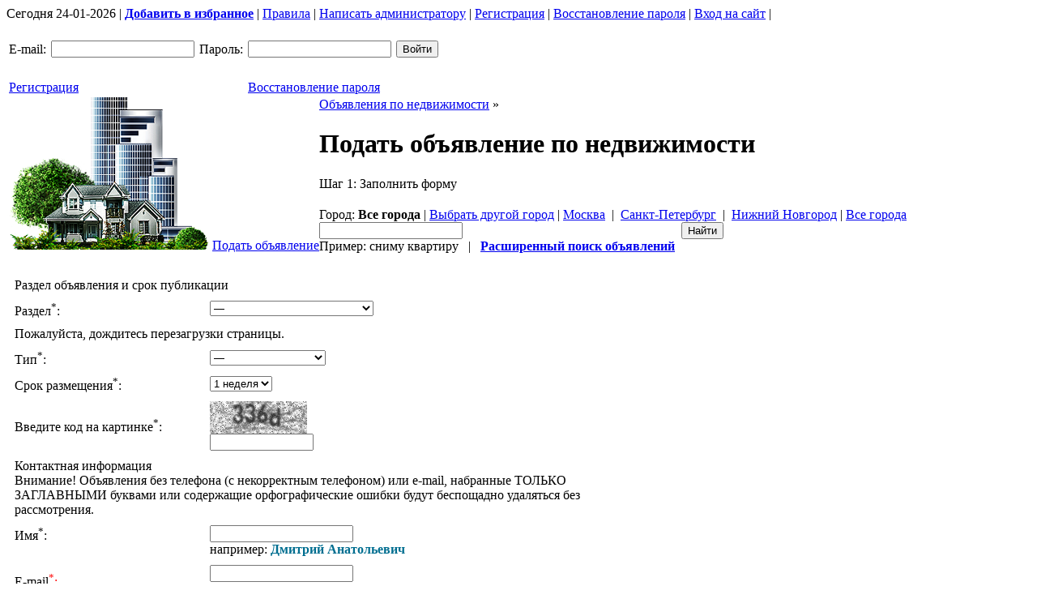

--- FILE ---
content_type: text/html; charset=UTF-8
request_url: https://nedvizhimost-da.ru/q/show_edit_adv/fa/-1/
body_size: 10369
content:
<!DOCTYPE HTML PUBLIC "-//W3C//DTD HTML 4.01 Transitional//EN" "http://www.w3.org/TR/html4/loose.dtd">
<html>
<head>
<title>Объявления по недвижимости Подать объявление по недвижимости. Шаг 1.</title>
<meta NAME="description" CONTENT="Подать объявление по недвижимости. Шаг 1. Объявления по недвижимости ">
<META name="keywords" content="Подать объявление по недвижимости. Шаг 1. Объявления по недвижимости "> 

<meta http-equiv="pragma" content="no-cache">
<meta http-equiv="cache-control" content="no-cache">
<meta name="locale" content="RU/EN">
<meta name="category" content="News sites">
<meta name="robots" content="index,follow,all">
<meta name="revisit-after" content="1 day">
<meta name="generated" content="0.16023802757263">
<meta name="viewport" content="width=device-width, initial-scale=1, maximum-scale=1">
<link href="/modules/qplboard/templates/user/qpl.css" rel="stylesheet" type="text/css">
<link href="/modules/qauth/templates/user/qa.css" rel="stylesheet" type="text/css">
<link rel="alternate" type="application/rss+xml" title="Новые объявления" href="/_index.php?x&qact=getrss&f=-1">

<script language="javascript" type="text/javascript" src="/modules/qplboard/lang/js.php"></script>
<script language="javascript" type="text/javascript" src="/modules/qplboard/templates/js/cookie.js"></script>
<script language="javascript" type="text/javascript" src="/mohito_api/js/visibility.js"></script>
<script language="javascript" type="text/javascript" src="/mohito_api/js/ajax.js"></script>
<script language="javascript" type="text/javascript" src="/modules/qplboard/templates/js/engine.js"></script>
<script language="javascript" type="text/javascript" src="/modules/qplboard/templates/js/misc.js"></script>
<script language="JavaScript" type="text/javascript" src="/modules/qplboard/templates/js/tt.js"></script> 
<script language="JavaScript" type="text/javascript" src="/modules/qauth/js/check.js"></script> 

<script language="Javascript" type="text/javascript">
 var g_Path = '';
 var g_CurPage = '/q/show_edit_adv/fa/-1/';
 var g_CheckEmail = true;
 var g_CheckPhone = true; 
 var g_CheckPrice = false; 
</script>
<meta name='yandex-verification' content='7dee2b3656e89864' />
<meta name="google-site-verification" content="thn6twqrWHWze7L7JXc0P61XZ08W4XKQq-IyrH3ThbQ" />
  
<script async src="//pagead2.googlesyndication.com/pagead/js/adsbygoogle.js"></script> <script> (adsbygoogle = window.adsbygoogle || []).push({ google_ad_client: "ca-pub-5603049973604848", enable_page_level_ads: true }); </script>  
  

  <?php
     if (!defined('_SAPE_USER')){
        define('_SAPE_USER', '67d31cf7ba98d9f5e7f5cb8163352aa4');
     }
     require_once(realpath($_SERVER['DOCUMENT_ROOT'].'/'._SAPE_USER.'/sape.php'));
     $sape = new SAPE_client();
?>

<!-- Yandex.RTB -->
<script>window.yaContextCb=window.yaContextCb||[]</script>
<script src="https://yandex.ru/ads/system/context.js" async></script>


</head>
<body>



<div class="main_menu3">
   <div class="main_menu4">
      <span class="datesel">Сегодня 24-01-2026 </span> |
      <a href="#" class="menu_item" rel="sidebar" onclick="return bookmark(this, 'Объявления по недвижимости', 'https://nedvizhimost-da.ru/');"><b>Добавить в избранное</b></a> |
      <a href="/q/rules/" class="menu_item">Правила</a> |
      <a href="/q/feedback/" class="menu_item">Написать администратору</a> |
      <a class="qa_navlink" href="https://nedvizhimost-da.ru/?qautha=regform">Регистрация</a> |
      <a class="qa_navlink" href="https://nedvizhimost-da.ru/?qautha=lostform">Восстановление пароля</a> |
      <a class="qa_navlink" href="http://nedvizhimost-da.ru/?qautha=profile">Вход на сайт</a> |

<span> <a href="#" onclick="return displayLogin();"></a> </span>
 

 
      <div id="loginform"><table cellspacing=0 cellpadding=3 border=0>
<form method=post name="qauthLoginMain" onsubmit="return qauthCheckLogin(this);">
<input type="hidden" name="qautha" value="login">
<input type="hidden" name="r" value="L3Evc2hvd19lZGl0X2Fkdi9mYS8tMS8=">
<tr height=70>
  <td><div class="qa_label">E-mail:</div></td>
  <td><input class="qa_login" type="text" name="Email" value=""></td>
  <td><div class="qa_label">Пароль:</div></td>
  <td><input class="qa_login" type="password" name="Pass" value=""></td>
  <td><input class="qa_submit" type="submit" value="Войти"></td>
</tr>
<tr>
  <td colspan=2><a class="qa_navlink" href="https://nedvizhimost-da.ru/?qautha=regform">Регистрация</a></td>
  <td></td>
  <td colspan=2><a class="qa_navlink" href="https://nedvizhimost-da.ru/?qautha=lostform">Восстановление пароля</a></td>
</tr>
</form>
</table>
</div>
   </div>
</div>



<div class="main_content">

<div class="at_the_top kot">
   <TABLE cellSpacing=0 cellPadding=0 border=0>
   <tr valign=top>
   <td>
      <img src="http://nedvizhimost-da.ru/images/obyavlenija-po-nedvizhimosti.png" height:188" width="250" border="0">

      <a href="/q/show_edit_adv/fa/-1/" class="menu_item_add">Подать объявление</a>
   </td>
   <td>
     <div class="start_search">
	  <div  class="page_title"><a href="http://nedvizhimost-da.ru/" class="top_path">Объявления по недвижимости</a> <span class="top_path">»</span> <h1>Подать объявление по недвижимости </h1>   </div>
 <span class="page_title">Шаг 1: Заполнить форму</span>
      <h2>

      </h2>
       <div class="cityselstart">
          <span class="selcity">Город: </span> <b>Все города</b><span class="fastcity">&nbsp;|&nbsp;<a target="_blank" href="http://nedvizhimost-da.ru/q/goroda/">Выбрать другой город</a>&nbsp;|&nbsp;<a onclick="return redic(147, '');" href="/_index.php?City=147&qact=set_city&red=%2F">Москва</a>&nbsp;&nbsp;|&nbsp;&nbsp;<a onclick="return redic(256, '');" href="/_index.php?City=256&qact=set_city&red=%2F">Санкт-Петербург</a>&nbsp;&nbsp;|&nbsp;&nbsp;<a onclick="return redic(169, '');" href="/_index.php?City=169&qact=set_city&red=%2F">Нижний Новгород</a>&nbsp;|&nbsp;<a href="/" onclick="return eraseCookie('City');">Все города</a></span>
	  </div>

      <table cellspacing=0 cellpadding=0 border=0>
       <form name="searchFrm" method=post>
       <input type="hidden" name="qact" value="search_adv">
       <input type="hidden" name="SortBy" value="Time">
       <input type="hidden" name="Dir" value="d">
       <input type="hidden" name="City" value="-1">
       <input type="hidden" name="Folder" value="-1">
       <input type="hidden" name="Type" value="-1">
       <input type="hidden" name="Price_Start" value="">
       <input type="hidden" name="Price_End" value="">
       <input type="hidden" name="Currency" value="1">
       <input type="hidden" name="Period" value="3000">
       <input type="hidden" name="OwnerAdvID" value="0">

       <TR valign=top>
         <TD  colspan=2>
           <input class="input_search_start" name="Phrase" type=text value="">
           <div class="search_example">
            Пример: сниму квартиру
            &nbsp;&nbsp;|&nbsp;&nbsp;
            <b><a href="/q/show_search_adv/" class="menu_item_extended">Расширенный поиск объявлений</a></b> 
           </div>
         </TD>
         <TD>
           &nbsp;&nbsp;<INPUT type=submit class="search_button_start" value="Найти" name=Submit>
         </TD>
       </form>
       </TR>
       </TBODY>
       </TABLE>
    </div>
   </td>
   </tr>
   </table>
</div>

<form name="advForm" onsubmit="return checkSubmit();" method=post>
<input type="hidden" name="qact" value="add_adv">
<input type="hidden" name="id" value="0">
<input type="hidden" name="sid" value="0">
<input type="hidden" name="mode" value="0">
<input type="hidden" name="edit" value="0">
<input type="hidden" name="FolderOld" value="-1">
<input type="hidden" name="Folder" value="-1">
<input type="hidden" name="ParentFolder" value="-1">
<script language="javascript">
  var gFT = new Array();
  var gCurF = '-1';
  var gCurFTempl = '#';
  t={};t.id=8;t.te="";t.p="2";t.hc=0;gFT[0]=t;
t={};t.id=39;t.te="";t.p="5";t.hc=0;gFT[1]=t;
t={};t.id=44;t.te="";t.p="7";t.hc=0;gFT[2]=t;
t={};t.id=41;t.te="";t.p="6";t.hc=0;gFT[3]=t;
t={};t.id=20;t.te="";t.p="3";t.hc=0;gFT[4]=t;
t={};t.id=2;t.te="";t.p="0";t.hc=1;gFT[5]=t;
t={};t.id=51;t.te="";t.p="50";t.hc=0;gFT[6]=t;
t={};t.id=37;t.te="";t.p="5";t.hc=0;gFT[7]=t;
t={};t.id=42;t.te="";t.p="6";t.hc=0;gFT[8]=t;
t={};t.id=21;t.te="";t.p="3";t.hc=0;gFT[9]=t;
t={};t.id=9;t.te="";t.p="2";t.hc=0;gFT[10]=t;
t={};t.id=6;t.te="";t.p="0";t.hc=1;gFT[11]=t;
t={};t.id=45;t.te="";t.p="7";t.hc=0;gFT[12]=t;
t={};t.id=49;t.te="";t.p="3";t.hc=0;gFT[13]=t;
t={};t.id=48;t.te="";t.p="5";t.hc=0;gFT[14]=t;
t={};t.id=3;t.te="";t.p="0";t.hc=1;gFT[15]=t;
t={};t.id=46;t.te="";t.p="7";t.hc=0;gFT[16]=t;
t={};t.id=10;t.te="";t.p="2";t.hc=0;gFT[17]=t;
t={};t.id=43;t.te="";t.p="6";t.hc=0;gFT[18]=t;
t={};t.id=47;t.te="";t.p="7";t.hc=0;gFT[19]=t;
t={};t.id=38;t.te="";t.p="5";t.hc=0;gFT[20]=t;
t={};t.id=22;t.te="";t.p="3";t.hc=0;gFT[21]=t;
t={};t.id=5;t.te="";t.p="0";t.hc=1;gFT[22]=t;
t={};t.id=11;t.te="";t.p="2";t.hc=0;gFT[23]=t;
t={};t.id=40;t.te="";t.p="5";t.hc=0;gFT[24]=t;
t={};t.id=23;t.te="";t.p="3";t.hc=0;gFT[25]=t;
t={};t.id=12;t.te="";t.p="2";t.hc=0;gFT[26]=t;
t={};t.id=13;t.te="";t.p="2";t.hc=0;gFT[27]=t;
t={};t.id=24;t.te="";t.p="3";t.hc=0;gFT[28]=t;
t={};t.id=7;t.te="";t.p="0";t.hc=1;gFT[29]=t;
t={};t.id=14;t.te="";t.p="2";t.hc=0;gFT[30]=t;
t={};t.id=25;t.te="";t.p="3";t.hc=0;gFT[31]=t;
t={};t.id=50;t.te="";t.p="0";t.hc=1;gFT[32]=t;
t={};t.id=26;t.te="";t.p="3";t.hc=0;gFT[33]=t;
t={};t.id=15;t.te="";t.p="2";t.hc=0;gFT[34]=t;
t={};t.id=27;t.te="";t.p="3";t.hc=0;gFT[35]=t;
t={};t.id=16;t.te="";t.p="2";t.hc=0;gFT[36]=t;
t={};t.id=17;t.te="";t.p="2";t.hc=0;gFT[37]=t;
t={};t.id=28;t.te="";t.p="3";t.hc=0;gFT[38]=t;
t={};t.id=18;t.te="";t.p="2";t.hc=0;gFT[39]=t;
t={};t.id=19;t.te="";t.p="2";t.hc=0;gFT[40]=t;

</script>

<div class="error_message" style="margin: 10px 0 20px 0;"><!-- --></div>

 
<table  cellspacing=0 cellpadding=0 width="100%" border=0>
<tr>
<td width="50%">
<table class="knyaz-top-add" cellspacing=10 cellpadding=0 width="800" border=0 class="table_offs">
  <tr valign=top>
    <td colspan=2><span class="section_header">Раздел объявления и срок публикации</span></td>
  </tr>
  <tr valign=top>
    <td  width="30%">Раздел<SUP>*</SUP>:</td>
    <td><select name="Folder_Main" ONCHANGE="OnChangeFolderInEditForm('Folder_Main','-1');"><option value="-1" selected>&mdash;</option><option value="2" >Квартиры</option><option value="6" >Зарубежная недвижимость</option><option value="3" >Коммерческая недвижимость</option><option value="5" >Загородная недвижимость</option><option value="7" >Элитная недвижимость</option><option value="50" >Наши статьи </option></select></td>
  </tr>
    
  <tr valign=top>
    <td colspan="2">
      <div id="wrap_wait_reload">
        <div id="wait_reload">
           Пожалуйста, дождитесь перезагрузки страницы.
        </div>
      </div>
    </td>	                  	
  </tr>
  <tr>
    <td>Тип<SUP>*</SUP>:</td>
    <td><select name="Type" ><option value="-1" selected>&mdash;</option><option value="0" >Ищу, куплю</option><option value="1" >Продам, предлагаю</option><option value="2" >Отдам</option><option value="3" >Приму в дар</option><option value="4" >Обменяю</option></select></td>
  </tr>
  <tr>
    <td>Срок размещения<SUP>*</SUP>:</td>
    <td><select name="Period" ><option value="7" selected>1 неделя</option><option value="14" >2 недели</option><option value="21" >3 недели</option><option value="28" >месяц</option></select></td>
  </tr>

  <tr>
  <td>Введите код на картинке<SUP>*</SUP>:</td>
  <td>
   <img src="https://nedvizhimost-da.ru/captcha.jpg" alt="Введите код на картинке"><br />
   <input type="text" class="gui_form" name="captcha" style="width: 120px;" value="">
  </td>
</tr>
 

  <tr valign=top>
     <td colspan=2>
       <div class="section_header">Контактная информация</div>
       <div class="comments">Внимание! Объявления без телефона (с некорректным телефоном) или e-mail, набранные ТОЛЬКО ЗАГЛАВНЫМИ буквами или содержащие орфографические ошибки будут беспощадно удаляться без рассмотрения.</div>
     </td>
  </tr>
  <tr valign=top>
    <td>Имя<SUP>*</SUP>:</td>
    <td>
      <input class="gui_form" name="UserName" type=text  maxlength=150 value="">
      <div class="comments">например: <font color="#006e90"><b>Дмитрий Анатольевич</b></font></div>
    </td>
  </tr>
  <tr>
    <td>E-mail<SUP><FONT color=red>*</SUP>:</td>
    <td>
      <input class="gui_form" name="UserEmail" type=text maxlength=150 value="">
      <div class="comments">На сайте нигде не отображается.</div>
    </td>
  </tr>
  <tr valign=top>
    <td>Телефон<SUP>*</SUP>:</td>
    <td>
      <input class="gui_form" name="UserPhone" type=text maxlength=30 value="">
      <div class="comments">например: 8 90013 13 333</div>
    </td>
  </tr>
  <tr valign=top>
    <td>Город<SUP>*</SUP>:</td>
    <td>
      <select name="City" ><option value="0" selected>Абакан</option><option value="1" >Альметьевск</option><option value="2" >Анадырь</option><option value="3" >Анапа</option><option value="4" >Ангарск</option><option value="5" >Арзамас</option><option value="6" >Архангельск</option><option value="7" >Астрахань</option><option value="8" >Барнаул</option><option value="9" >Белгород</option><option value="10" >Белогорск</option><option value="11" >Белореченск</option><option value="12" >Благовещенск</option><option value="13" >Богородск</option><option value="14" >Богучар</option><option value="15" >Бодайбо</option><option value="16" >Бор</option><option value="17" >Братск</option><option value="18" >Брянск</option><option value="19" >Буденновск</option><option value="20" >Великий Новгород</option><option value="21" >Великий Устюг</option><option value="22" >Владивосток</option><option value="23" >Владикавказ</option><option value="24" >Владимир</option><option value="25" >Волгоград</option><option value="26" >Волгодонск</option><option value="27" >Вологда</option><option value="28" >Волоколамск</option><option value="29" >Воронеж</option><option value="30" >Воскресенск</option><option value="31" >Воткинск</option><option value="32" >Всеволожск</option><option value="33" >Выборг</option><option value="34" >Гай</option><option value="35" >Геленджик</option><option value="36" >Городец</option><option value="37" >Грозный</option><option value="382" >д. Жданово</option><option value="383" >д. Мамоново</option><option value="38" >Дзержинск</option><option value="39" >Домодедово</option><option value="40" >Екатеринбург</option><option value="41" >Ессентуки</option><option value="42" >Жигулевск</option><option value="43" >Зеленогорск</option><option value="44" >Зеленоград</option><option value="45" >Зерноград</option><option value="46" >Иваново</option><option value="47" >Ижевск</option><option value="48" >Ипатово</option><option value="49" >Иркутск</option><option value="50" >Искитим</option><option value="51" >Истра</option><option value="52" >Ишимбай</option><option value="53" >Йошкар-ола</option><option value="54" >Кавалерово</option><option value="55" >Кагальницкая</option><option value="56" >Казань</option><option value="57" >Калач</option><option value="58" >Калининград</option><option value="59" >Калуга</option><option value="60" >Каменка</option><option value="61" >Каменоломни</option><option value="62" >Каменск- Шахтинский</option><option value="63" >Каменск-Уральский</option><option value="64" >Камышин</option><option value="65" >Кандалакша</option><option value="66" >Канск</option><option value="67" >Кантемировка</option><option value="68" >Карабаш</option><option value="69" >Касторное</option><option value="70" >Качканар</option><option value="71" >Кашары</option><option value="72" >Каширское</option><option value="73" >Кемерово</option><option value="74" >Кизел</option><option value="75" >Кизляр</option><option value="76" >Кинешма</option><option value="77" >Киров</option><option value="78" >Кирово-Чепецк</option><option value="79" >Кировск</option><option value="80" >Кировский</option><option value="81" >Кисловодск</option><option value="82" >Клин</option><option value="83" >Ковернино</option><option value="84" >Когалым</option><option value="85" >Кодинск</option><option value="86" >Койгородок</option><option value="87" >Кола</option><option value="88" >Коломна</option><option value="89" >Кольчугино</option><option value="90" >Комсомольск-на-Амуре</option><option value="91" >Конаково</option><option value="92" >Копейск</option><option value="93" >Королев</option><option value="94" >Кострома</option><option value="95" >Котовск</option><option value="96" >Красновишерск</option><option value="97" >Красногорск</option><option value="98" >Краснодар</option><option value="99" >Краснокаменск</option><option value="100" >Краснокамск</option><option value="101" >Краснотурьинск</option><option value="102" >Красноуральск</option><option value="103" >Красноярск</option><option value="104" >Красный Сулин</option><option value="105" >Кстово</option><option value="106" >Кудымкар</option><option value="107" >Кулебаки</option><option value="108" >Кумертау</option><option value="109" >Кунгур</option><option value="110" >Куранах</option><option value="111" >Курган</option><option value="112" >Курск</option><option value="113" >Курчатов</option><option value="114" >Кушва</option><option value="115" >Кызыл</option><option value="116" >Кыштым</option><option value="117" >Лебедянь</option><option value="118" >Лениногорск</option><option value="119" >Ленинск-Кузнецкий</option><option value="120" >Лесозаводск</option><option value="121" >Летняя Ставка</option><option value="122" >Линево</option><option value="123" >Липецк</option><option value="124" >Лиски</option><option value="125" >Лобня</option><option value="126" >Лукоянов</option><option value="127" >Лучегорск</option><option value="128" >Лысьва</option><option value="129" >Люберцы</option><option value="130" >Магадан</option><option value="131" >Магнитогорск</option><option value="132" >Майкоп</option><option value="133" >Малоярославец</option><option value="134" >Матвеев Курган</option><option value="135" >Махачкала</option><option value="136" >Междуреченск</option><option value="137" >Менделеевск</option><option value="138" >Миасс</option><option value="139" >Миллерово</option><option value="140" >Минеральные Воды</option><option value="141" >Минусинск</option><option value="142" >Мирный</option><option value="143" >Михнево</option><option value="144" >Можайск</option><option value="145" >Мончегорск</option><option value="146" >Морозовск</option><option value="147" >Москва</option><option value="148" >Мурманск</option><option value="149" >Муром</option><option value="150" >Мыски</option><option value="151" >Мытищи</option><option value="152" >Набережные Челны</option><option value="153" >Навашино</option><option value="154" >Назарово</option><option value="155" >Назрань</option><option value="156" >Нальчик</option><option value="157" >Наро-Фоминск</option><option value="158" >Нарьян-Мар</option><option value="159" >Нахабино</option><option value="160" >Находка</option><option value="161" >Началово</option><option value="162" >Невинномысск</option><option value="163" >Нефтекамск</option><option value="164" >Нефтеюганск</option><option value="165" >Нижневартовск</option><option value="166" >Нижнедевицк</option><option value="167" >Нижнекамск</option><option value="168" >Нижнеудинск</option><option value="169" >Нижний Новгород</option><option value="170" >Нижний Тагил</option><option value="171" >Нижняя Тура</option><option value="172" >Новая Усмань</option><option value="173" >Нововоронеж</option><option value="174" >Новодвинск</option><option value="175" >Новое пуговичино, Калиновка</option><option value="176" >Новокузнецк</option><option value="177" >Новокуйбышевск</option><option value="178" >Новомичуринск</option><option value="179" >Новомосковск</option><option value="180" >Новороссийск</option><option value="181" >Новосибирск</option><option value="182" >Новотроицк</option><option value="183" >Новоуральск</option><option value="184" >Новохоперск</option><option value="185" >Новочеркасск</option><option value="186" >Новошахтинск</option><option value="187" >Новый Оскол</option><option value="188" >Новый Уренгой</option><option value="189" >Ногинск</option><option value="190" >Норильск</option><option value="191" >Ноябрьск</option><option value="192" >Нытва</option><option value="193" >Нягань</option><option value="194" >Обнинск</option><option value="195" >Одинцово</option><option value="196" >Озерск</option><option value="197" >Октябрьск</option><option value="198" >Октябрьский</option><option value="199" >Ольга</option><option value="200" >Ольховатка</option><option value="201" >Омск</option><option value="202" >Омутнинск</option><option value="203" >Орда</option><option value="204" >Орел</option><option value="205" >Оренбург</option><option value="206" >Орехово-Зуево</option><option value="207" >Орловский</option><option value="208" >Орск</option><option value="209" >Оса</option><option value="210" >Острогожск</option><option value="211" >Очер</option><option value="384" >п. Лесной Городок</option><option value="212" >Павлово</option><option value="213" >Павловск</option><option value="214" >Павловский Посад</option><option value="215" >Панино</option><option value="216" >Пенза</option><option value="217" >Первомайск</option><option value="218" >Первоуральск</option><option value="219" >Переяславль-Залесский</option><option value="220" >Пермь</option><option value="221" >Петрозаводск</option><option value="222" >Петропавловка</option><option value="223" >Петропавловск-Камчатский</option><option value="224" >Печора</option><option value="225" >Поворино</option><option value="226" >Подольск</option><option value="227" >Полевской</option><option value="385" >пос. Горбово</option><option value="386" >пос. Заря подмосковья</option><option value="387" >пос. Калининец</option><option value="388" >пос. Картино</option><option value="389" >пос. Ново-Дрожжино</option><option value="390" >пос. Смирновка</option><option value="391" >пос. Шебекино</option><option value="228" >Протвино</option><option value="229" >Прохладный</option><option value="230" >Прохоровка</option><option value="231" >Псков</option><option value="232" >Пушкино</option><option value="233" >Пущино</option><option value="234" >Пыть-ях</option><option value="235" >Пятигорск</option><option value="236" >Радужный</option><option value="237" >Раменское</option><option value="238" >Рамонь</option><option value="239" >Ревда</option><option value="240" >Реж</option><option value="241" >Ремонтное</option><option value="242" >Репьевка</option><option value="243" >Родионово-Несветайская</option><option value="244" >Романовская</option><option value="245" >Рославль</option><option value="246" >Россошь</option><option value="247" >Ростов</option><option value="248" >Ростов (на Дону)</option><option value="249" >Ростов-на-Дону</option><option value="250" >Рубцовск</option><option value="251" >Рыбинск</option><option value="252" >Рязань</option><option value="392" >с. Комягино</option><option value="253" >Салават</option><option value="254" >Салехард</option><option value="255" >Самара</option><option value="256" >Санкт-Петербург</option><option value="257" >Саракташ</option><option value="258" >Саранск</option><option value="259" >Саратов</option><option value="260" >Саров</option><option value="261" >Сатка</option><option value="262" >Саяногорск</option><option value="263" >Светлоград</option><option value="264" >Свободный</option><option value="265" >Северобайкальск</option><option value="266" >Северодвинск</option><option value="267" >Северск</option><option value="268" >Сегежа</option><option value="269" >Семенов</option><option value="270" >Семикаракорск</option><option value="271" >Семилуки</option><option value="272" >Сергач</option><option value="273" >Сергиев Посад</option><option value="274" >Серов</option><option value="275" >Сертолово</option><option value="276" >Сестрорецк</option><option value="277" >Сковородино</option><option value="278" >Славянка</option><option value="279" >Смоленск</option><option value="280" >Снежинск</option><option value="281" >Советский</option><option value="282" >Соликамск</option><option value="283" >Солнечногорск</option><option value="284" >Сортавала</option><option value="285" >Сосновское</option><option value="286" >Сочи</option><option value="287" >Спасск-Дальний</option><option value="288" >Средняя Ахтуба</option><option value="289" >Ставрополь</option><option value="290" >Старая Купавна</option><option value="291" >Старая Чара</option><option value="292" >Старый Оскол</option><option value="293" >Стерлитамак</option><option value="294" >Стрежевой</option><option value="295" >Сургут</option><option value="296" >Сухой Лог</option><option value="297" >Сызрань</option><option value="298" >Сыктывкар</option><option value="299" >Сысерть</option><option value="300" >Таганрог</option><option value="301" >Тазовский</option><option value="302" >Тайга</option><option value="303" >Тайшет</option><option value="304" >Талица</option><option value="305" >Таловая</option><option value="306" >Тамбов</option><option value="307" >Тарасовский</option><option value="308" >Тарко-сале</option><option value="309" >Татищево</option><option value="310" >Тверь</option><option value="311" >Тейково</option><option value="312" >Терновка</option><option value="313" >Тольятти</option><option value="314" >Томск</option><option value="315" >Топки</option><option value="316" >Топчиха</option><option value="317" >Тоцкое</option><option value="318" >Трехгорный</option><option value="319" >Туапсе</option><option value="320" >Тула</option><option value="321" >Тында</option><option value="322" >Тюмень</option><option value="323" >Углич</option><option value="324" >Удомля</option><option value="325" >Улан-Удэ</option><option value="326" >Ульяновск</option><option value="327" >Урай</option><option value="328" >Урень</option><option value="329" >Усинск</option><option value="330" >Усолье</option><option value="331" >Усолье-Сибирское</option><option value="332" >Уссурийск</option><option value="333" >Усть-Илимск</option><option value="334" >Усть-Катав</option><option value="335" >Усть-Кут</option><option value="336" >Усть-Омчуг</option><option value="337" >Уфа</option><option value="338" >Ухта</option><option value="339" >Уяр</option><option value="340" >Фокино</option><option value="341" >Фрязево</option><option value="342" >Хабаровск</option><option value="343" >Ханты-мансийск</option><option value="344" >Химки</option><option value="345" >Хохольский</option><option value="346" >Целина</option><option value="347" >Цимлянск</option><option value="348" >Чайковский</option><option value="349" >Чалтырь</option><option value="350" >Чапаевск</option><option value="351" >Чебоксары</option><option value="352" >Чегдомын</option><option value="353" >Челябинск</option><option value="354" >Череповец</option><option value="355" >Черкесск</option><option value="356" >Черниговка</option><option value="357" >Черноголовка</option><option value="358" >Черногорск</option><option value="359" >Чернушка</option><option value="360" >Чертково</option><option value="361" >Чистополь</option><option value="362" >Чита</option><option value="363" >Чусовой</option><option value="364" >Шадринск</option><option value="365" >Шарыпово</option><option value="366" >Шахты</option><option value="367" >Шахунья</option><option value="368" >Шимановск</option><option value="369" >Шумерля</option><option value="370" >Шуя</option><option value="371" >Щелково</option><option value="372" >Электрогорск</option><option value="373" >Электросталь</option><option value="374" >Элиста</option><option value="375" >Энгельс</option><option value="376" >Южно-Сахалинск</option><option value="377" >Южноуральск</option><option value="378" >Юрга</option><option value="379" >Яковлевка</option><option value="380" >Якутск</option><option value="381" >Ярославль</option><option value="-1" >&mdash;</option></select>
      <div class="comments">Быстрый выбор: &nbsp;<a onclick="return SetCity(147);" href="#">Москва</a> | <a onclick="return SetCity(256);" href="#">Санкт-Петербург</a> | <a onclick="return SetCity(169);" href="#">Нижний Новгород</a></div>
	</td>
  </tr>
  <tr>
    <td>ICQ:</td>
    <td>
      <input class="gui_form" name="UserICQ" type=text maxlength=18 value="">
      <div class="comments">например: 987654321</div>
    </td>
  </tr>
  <tr valign=top>
   <td>Сайт:</td>
   <td>
     <input class="gui_form" name="Url" type=text value="" maxlength=150>
     <div class="comments">например: <noindex> <font color="#006e90"><b>http://yandex.ru/</b></font></noindex></div>
   </td>
  </tr>
  <tr valign=top>
    <td colspan=2 style="padding: 20px 0 20px 0;">
      <div class="comments">Введенные данные будут сохранены в <a href="http://ru.wikipedia.org/wiki/Cookie" target=_blank>cookie</a> вашего браузера. В следующий раз Вам не придется вводить их повторно.<br/>
 	Не сохранять контактную информацию <input type="checkbox" name="skipcookie">
      </div>
    </td>
 </tr>
 <tr valign=top>
   <td colspan=2><span class="section_header"><b>Содержание объявления</b> </span></td>
 </tr>
 <tr valign=top>
   <td><div id="header_caption">Заголовок<SUP>*</SUP>:<br><div class="comments">(Максимум 50 знаков)</span></div></td>
   <td>
     <div id="header_field"><input class="gui_form" name="Header" type=text value="" maxlength=100>
       <div class="comments">например: Кроватка детская <br> Текст объявления должен быть уникальным, грамотным и содержать не менее 200 знаков без пробелов.
Объявления. в которых присутствуют ссылки на другие ресурсы, будут удалены, а пользователь разместивший такое объявление, заблокирован навсегда!</div>
     </div>
   </td>
 </tr>

  	                

 <tr valign=top>
   <td>
     Описание<SUP>*</SUP>:
     <div class="comments">(Максимум 1000 знаков, осталось <span id="AvailableChars"></span>)
   </td>
   <td>
     <textarea class="gui_form" name="Comment" rows=10 cols=50 onpaste="UpdateAvailableChars()" onkeydown="UpdateAvailableChars()"></textarea>
     <div class="comments">например: Продаю детскую кроватку для ребенка 1-3 лет, отличное состояние. <br><font color="#006e90"><b>Нельзя использовать HTML теги! <br>(нарушителям блокируется доступ на сайт по ip)</b></font></div>
   </td>
 </tr>
 <tr valign=top>
   <td>Цена<SUP>*</SUP>:</td>
   <td>
     <input name="Price" type=text value=""> <select name="Currency" ><option value="1" >Руб</option><option value="2" >EURO</option><option value="3" >USD</option></select>
   </td>
 </tr>
 <tr class="knyaz-btn">
   <td colspan=2 align=right>
     <INPUT type=submit class="submit_button" value="Сохранить и перейти к шагу 2 &raquo;&raquo;" name=Submit>
   </td> 
 </tr>
 </TABLE>
</td>
</tr>
<tr>
  <td class="knyaz-one" colspan=2><SUP>*</SUP>&mdash; поля, обязательные для заполнения</td>
</tr>
</table>
</form>
<script language="javascript">
  restore();

  function ProcessTypeChange() {
    var l_Type = document.forms.advForm.Type;
    var l_Price = document.forms.advForm.Price;
        if (l_Type.value > 1) {
           l_Price.value = '0';
           l_Price.readOnly = true;
        } else {
           l_Price.readOnly = false;
        }

    var l_Url = document.forms.advForm.Url;
        if (l_Url.value == '') {
           l_Url.value = 'http://';
        }
  }

  document.forms.advForm.Type.onchange = ProcessTypeChange;
  ProcessTypeChange();
  UpdateAvailableChars();
</script>

<!-- Yandex.RTB R-A-2400120-3 -->
<script>window.yaContextCb.push(()=>{
	Ya.Context.AdvManager.render({
		"blockId": "R-A-2400120-3",
		"type": "fullscreen",
		"platform": "touch"
	})
})
</script>



</div>
<div class="footer">

 &nbsp;&nbsp;&nbsp;<b>Статистика сайта:</b> всего в базе  объявлений (Все города) <b>31149</b>, за месяц <b>49</b>, за сутки <b>16</b>
  </span>
  <p>
  &copy; 2008-2023. Администрация сайта "Объявления по недвижимости" не несет ответственности за юридическую чистоту и техническое качество продаваемых объектов недвижимости и оказываемых услуг. 
  <p>
 

<!-- Yandex.Metrika counter -->
<script type="text/javascript" >
   (function(m,e,t,r,i,k,a){m[i]=m[i]||function(){(m[i].a=m[i].a||[]).push(arguments)};
   m[i].l=1*new Date();k=e.createElement(t),a=e.getElementsByTagName(t)[0],k.async=1,k.src=r,a.parentNode.insertBefore(k,a)})
   (window, document, "script", "https://mc.yandex.ru/metrika/tag.js", "ym");

   ym(28031466, "init", {
        clickmap:true,
        trackLinks:true,
        accurateTrackBounce:true,
        webvisor:true
   });
</script>
<noscript><div><img src="https://mc.yandex.ru/watch/28031466" style="position:absolute; left:-9999px;" alt="" /></div></noscript>
<!-- /Yandex.Metrika counter -->




<a target="_blank" href="https://webrzn.ru">Создание интернет магазинов</a> - webrzn.ru
 <script type="text/javascript">
<!--
var _acic={dataProvider:10};(function(){var e=document.createElement("script");e.type="text/javascript";e.async=true;e.src="https://www.acint.net/aci.js";var t=document.getElementsByTagName("script")[0];t.parentNode.insertBefore(e,t)})()
//-->
</script><!--1739497502736--><div id='Yz75_1739497502736'></div>
</div>
<div id="please_wait">
  Запрос выполняется. Пожалуйта, подождите.
</div>
<div id="city_list"></div>
<div id="mess" class="abs"></div>


 
<!-- Yandex.RTB R-A-2400120-2 -->
<div id="yandex_rtb_R-A-2400120-2"></div>
<script>window.yaContextCb.push(()=>{
	Ya.Context.AdvManager.render({
		"blockId": "R-A-2400120-2",
		"renderTo": "yandex_rtb_R-A-2400120-2",
		"type": "feed"
	})
})
</script>

 


</body>
</html>

--- FILE ---
content_type: text/html; charset=utf-8
request_url: https://www.google.com/recaptcha/api2/aframe
body_size: 268
content:
<!DOCTYPE HTML><html><head><meta http-equiv="content-type" content="text/html; charset=UTF-8"></head><body><script nonce="NwLWzaNr8ROlE1lVP0cCDA">/** Anti-fraud and anti-abuse applications only. See google.com/recaptcha */ try{var clients={'sodar':'https://pagead2.googlesyndication.com/pagead/sodar?'};window.addEventListener("message",function(a){try{if(a.source===window.parent){var b=JSON.parse(a.data);var c=clients[b['id']];if(c){var d=document.createElement('img');d.src=c+b['params']+'&rc='+(localStorage.getItem("rc::a")?sessionStorage.getItem("rc::b"):"");window.document.body.appendChild(d);sessionStorage.setItem("rc::e",parseInt(sessionStorage.getItem("rc::e")||0)+1);localStorage.setItem("rc::h",'1769268527359');}}}catch(b){}});window.parent.postMessage("_grecaptcha_ready", "*");}catch(b){}</script></body></html>